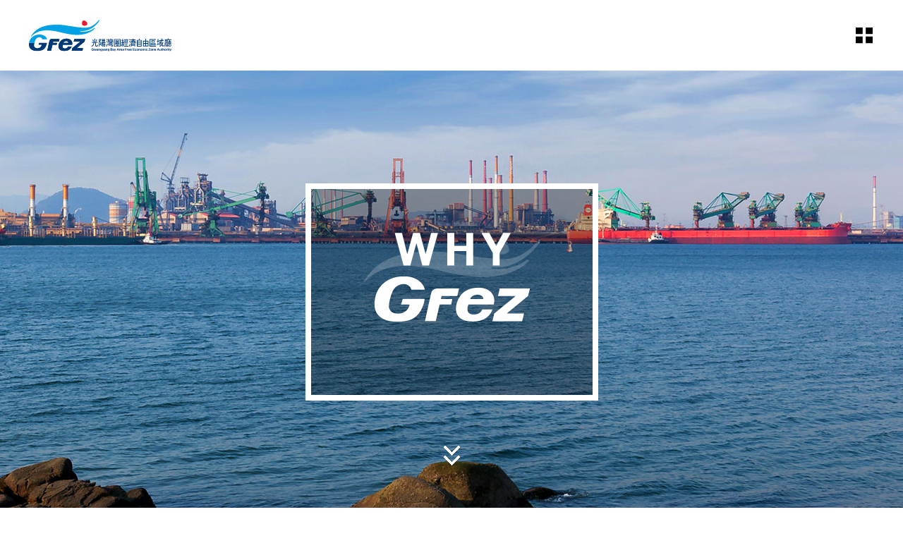

--- FILE ---
content_type: text/html;charset=UTF-8
request_url: https://www.gfez.go.kr/jpn/sub03_01.do;jsessionid=FEBC7DCD319ECDE9B2197047FB5C2024
body_size: 75613
content:














<!-- 임시 로그인 세션 생성 -->



<!DOCTYPE html>
<html lang="ko">
<head>
<meta charset="utf-8">
<meta name="viewport" content="width=device-width, initial-scale=1">
<meta http-equiv="X-UA-compatible" content="IE=edge,chrome=1">
<link rel="stylesheet" href="/common/css/common.css;jsessionid=0A1E83B88E6382A7A093374C950A3910" />
<!-- template -->
<link rel="stylesheet" href="/common/css/layout.css;jsessionid=0A1E83B88E6382A7A093374C950A3910" />
<link rel="stylesheet" href="/common/template/template_a/css/layout.css;jsessionid=0A1E83B88E6382A7A093374C950A3910" />
<!-- template -->
<link rel="stylesheet" href="/common/pluigs/bootstrap/bootstrap.min.css;jsessionid=0A1E83B88E6382A7A093374C950A3910" />
<link rel="stylesheet" href="/common/font/font-awesome.css;jsessionid=0A1E83B88E6382A7A093374C950A3910" />
<link rel="stylesheet" href="/common/css/acego.ui.min.css;jsessionid=0A1E83B88E6382A7A093374C950A3910" />
<link rel="stylesheet" href="/common/css/content.min.css;jsessionid=0A1E83B88E6382A7A093374C950A3910" />
<link rel="stylesheet" href="/common/css/ir-icon.css;jsessionid=0A1E83B88E6382A7A093374C950A3910" />
<link rel="stylesheet" href="/css/skin.css;jsessionid=0A1E83B88E6382A7A093374C950A3910" />
<!-- content -->
<link rel="stylesheet" href="/common/js/pluigs/slick/slick.css">
<link rel="stylesheet" href="/css/jpn/2023/common.css;jsessionid=0A1E83B88E6382A7A093374C950A3910" />
<link rel="stylesheet" href="/css/jpn/2023/acego.layout.css;jsessionid=0A1E83B88E6382A7A093374C950A3910" />
<link rel="stylesheet" href="/css/jpn/2023/acego.custom.css;jsessionid=0A1E83B88E6382A7A093374C950A3910" />
<link rel="stylesheet" href="/css/jpn/content.css;jsessionid=0A1E83B88E6382A7A093374C950A3910" />
<!-- content -->
<link rel="stylesheet" href="/common/css/program.css;jsessionid=0A1E83B88E6382A7A093374C950A3910" />
<link rel="stylesheet" href="/common/css/board.min.css;jsessionid=0A1E83B88E6382A7A093374C950A3910" />


<script src="/common/pluigs/jQuery/jquery-3.3.1.min.js;jsessionid=0A1E83B88E6382A7A093374C950A3910"></script><!-- js버젼업처리 10.19 -->
<script src="/common/pluigs/jQuery/jquery-migrate-1.4.1.min.js;jsessionid=0A1E83B88E6382A7A093374C950A3910"></script>
<script src="/common/pluigs/jQueryUI/jquery-ui.min.js;jsessionid=0A1E83B88E6382A7A093374C950A3910"></script>
<script src="/common/pluigs/bootstrap/bootstrap.min.js;jsessionid=0A1E83B88E6382A7A093374C950A3910"></script>
<script src="/common/js/common.js;jsessionid=0A1E83B88E6382A7A093374C950A3910"></script>
<script src="/common/tmpl/template_a/js/common.js;jsessionid=0A1E83B88E6382A7A093374C950A3910"></script>
<script src="/js/jpn/jquery.touchSlider.js;jsessionid=0A1E83B88E6382A7A093374C950A3910"></script>
<script src="/js/jpn/stateScrollObj.js;jsessionid=0A1E83B88E6382A7A093374C950A3910"></script>
<script src="/js/jpn/common.js;jsessionid=0A1E83B88E6382A7A093374C950A3910"></script>
<script src="/common/pluigs/print/jQuery.print.min.js"></script>
<script>
$(function(){
	$("[data-print=print]").on('click', function() {
        $("#txt").print({
            globalStyles : true,
            mediaPrint : false,
            iframe : true,
            noPrintSelector : ".avoid-this",
            deferred: $.Deferred().done(function() { console.log('Printing done', arguments); })
        });
	 });
});
</script>
<!--[if lt IE 9]>
    <script src="/common/pluigs/html5/html5shiv.min.js"></script>
<![endif]-->
<title>
	
	

		
			
		
			
		
			
		
			
		
			
		
			
		
			
		
			
		
			
		
			
		
			
		
			
		
			
		
			
		
			
		
			
		
			
		
			
		
			
		
			
		
			 WHY GFEZ? >
				 
			
		
			
		
			
		
			
		
			
		
			
		
			
		
			
		
			
		
			
		
			
		
			
		
			
		
			
		
			
		
			
		
			
		
			
		
			
		
			
		
			
		
			
		
			
		
			
		
			
		
			
		
			
		
			
		
			
		
			
		
			
		
			
		
			
		
			
		
			
		
			
		
			
		
			
		
			
		
	

		
			
		
			
		
			
		
			
		
			
		
			
		
			
		
			
		
			
		
			
		
			
		
			
		
			
		
			
		
			
		
			
		
			
		
			
		
			
		
			 WHY GFEZ? >
				 
			
		
			
		
			
		
			
		
			
		
			
		
			
		
			
		
			
		
			
		
			
		
			
		
			
		
			
		
			
		
			
		
			
		
			
		
			
		
			
		
			
		
			
		
			
		
			
		
			
		
			
		
			
		
			
		
			
		
			
		
			
		
			
		
			
		
			
		
			
		
			
		
			
		
			
		
			
		
			
		
	
	광양만경제자유구역(PCMS)
</title>

</head>
<body class="sub03_01">
<!-- 스킵네비케이션시작 -->
<div id="skipnavi">
    <a href="#txt">본문 바로가기</a>
	<a href="#gnb_layout">대메뉴 바로가기</a>
</div>
<!-- 스킵네비케이션끝 -->


    
    
    

<!-- 탑 시작 -->
<header id="top_layout">
	








<script type="text/javascript" src="//wcs.naver.net/wcslog.js"></script>
<script type="text/javascript">
if(!wcs_add) var wcs_add = {};
wcs_add["wa"] = "2249a25e1c0d1";
if(window.wcs) {
  wcs_do();
}
</script>


<!-- 탑틀 시작 -->
<div class="top_wrap">
    <h1 class="logo_wrap"><a href="/jpn/index.do">GFez 광양만권경제자유구역청</a></h1>
	<ul class="lang-box">
		<li><a href="/kor/index.do" target="_blank" title="새창열림" class="link kor"><span>KOR</span></a></li>
		<li><a href="/eng/index.do" target="_blank" title="새창열림" class="link eng"><span>ENG</span></a></li>
		<li><a href="/chn/index.do" target="_blank" title="새창열림" class="link chn"><span>CHN</span></a></li>
		<!-- <li><a href="/jpn/index.do" target="_blank" title="새창열림" class="link jpn"><span>JPN</span></a></li> -->
	</ul>
    <ul class="utile_wrap">

        <li class="sitemap pc allmenu">
        	<a id="btnAllmenu" href="/jpn/sitemap.do">
	        	<span class="sr-only">sitemap</span>
        	</a>
        </li>
        <li class="sitemap mo">
        	<button type="button" class="btn-allmenu " data-toggle="modal" data-target="#mobile-menu"><span class="sr-only">allmenu</span><i class="ir ir-tmpl allmenu"></i></button>
        </li>
    </ul>
</div>
<!-- 탑틀 끝 -->


<!-- 공통메뉴 시작 -->
<nav id="gnb_layout">
	<div id="gnb">
    	<!-- 공통메뉴틀 시작 -->
    	<div class="gnb_wrap layout">
        <!-- 메뉴 시작 -->
		
			
				
					
				
			
				
			
				
			
				
			
				
			
				
			
				
			
				
			
				
			
				
			
				
			
				
			
				
			
				
			
				
					
				
			
				
			
				
			
				
			
				
			
				
					
				
			
				
			
				
					
				
			
				
			
				
			
				
			
				
			
				
			
				
			
				
			
				
			
				
			
				
			
				
			
				
			
				
			
				
			
				
			
				
			
				
			
				
			
				
			
				
			
				
			
				
			
				
			
				
			
				
			
				
			
				
			
				
					
				
			
				
			
				
			
				
			
				
			
				
			
				
			
				
			
				
					
				
			
				
			

		<ul class="depth1_ul n5">
		  
	      

	          
		  		 
	             <li class="n1">
                	<a href="/jpn/sub01_0101.do;jsessionid=0A1E83B88E6382A7A093374C950A3910"  class="th_1st"><span>投資情報</span></a>
				    <div class="item">
							<div class="gnb-title">
						    <strong>投資情報</strong>
						    <p>投資情報</p>
							</div>
				     <ul class="depth2_ul">
                        
					         
          				
					         
					        <li><a href="/jpn/sub01_0101.do;jsessionid=0A1E83B88E6382A7A093374C950A3910" ><span>分譲情報</span></a>
					          		
					          		<ul class="depth3_ul">
						          		
						          			<li><a href="/jpn/sub01_0102.do;jsessionid=0A1E83B88E6382A7A093374C950A3910" ><span>世豊産業団地</span></a></li>
						          		
						          			<li><a href="/jpn/sub01_0104.do;jsessionid=0A1E83B88E6382A7A093374C950A3910" ><span>黄金産業団地</span></a></li>
						          		
						          			<li><a href="/jpn/sub01_0105.do;jsessionid=0A1E83B88E6382A7A093374C950A3910" ><span>大松産業団地</span></a></li>
						          		
						          			<li><a href="/jpn/sub01_0103.do;jsessionid=0A1E83B88E6382A7A093374C950A3910" ><span>海龍産業団地</span></a></li>
						          		
						          			<li><a href="/jpn/sub01_0101.do;jsessionid=0A1E83B88E6382A7A093374C950A3910" ><span>栗村1産業団地</span></a></li>
						          		
					          		</ul>
					         	 	
					         </li>
					         
          				
					         
          				
					         
          				
					         
          				
					         
          				
					         
          				
					         
					        <li><a href="/jpn/sub01_0201.do;jsessionid=0A1E83B88E6382A7A093374C950A3910" ><span>物流/観光投資情報</span></a>
					          		
					          		<ul class="depth3_ul">
						          		
						          			<li><a href="/jpn/sub01_0201.do;jsessionid=0A1E83B88E6382A7A093374C950A3910" ><span>物流</span></a></li>
						          		
						          			<li><a href="/jpn/sub01_0202.do;jsessionid=0A1E83B88E6382A7A093374C950A3910" ><span>観光</span></a></li>
						          		
					          		</ul>
					         	 	
					         </li>
					         
          				
					         
          				
					         
          				
					         
					        <li><a href="/jpn/sub01_0301.do;jsessionid=0A1E83B88E6382A7A093374C950A3910" ><span>投資案内</span></a>
					          		
					          		<ul class="depth3_ul">
						          		
						          			<li><a href="/jpn/sub01_0301.do;jsessionid=0A1E83B88E6382A7A093374C950A3910" ><span>経済自由区域とは？</span></a></li>
						          		
						          			<li><a href="/jpn/sub01_0302.do;jsessionid=0A1E83B88E6382A7A093374C950A3910" ><span>外国人の投資概念</span></a></li>
						          		
						          			<li><a href="/jpn/sub01_0303.do;jsessionid=0A1E83B88E6382A7A093374C950A3910" ><span>投資の手続き</span></a></li>
						          		
					          		</ul>
					         	 	
					         </li>
					         
          				
					         
          				
					         
          				
					         
          				
					         
          				
					         
          				
					         
          				
					         
          				
					         
          				
					         
          				
					         
          				
					         
          				
					         
          				
					         
          				
					         
          				
					         
          				
					         
          				
					         
          				
					         
          				
					         
          				
					         
          				
					         
          				
					         
          				
					         
          				
					         
          				
					         
          				
					         
          				
					         
          				
					         
          				
					         
          				
					         
          				
					         
          				
					         
          				
					         
          				
					         
          				
					         
          				
					         
          				
					         
          				
					         
          				
					         
          				
					         
          				
					         
          				
					         
          				
					         
          				
					         
          				
					         
          				
					         
          				
					         
          				
					         
          				
	                 </ul>
	                 </div>
	             </li>
	          
          

	          
          

	          
          

	          
          

	          
          

	          
          

	          
          

	          
          

	          
          

	          
          

	          
          

	          
          

	          
          

	          
          

	          
		  		 
	             <li class="n2">
                	<a href="/jpn/sub02_0101.do;jsessionid=0A1E83B88E6382A7A093374C950A3910"  class="th_1st"><span>投資相談</span></a>
				    <div class="item">
							<div class="gnb-title">
						    <strong>投資相談</strong>
						    <p>投資相談</p>
							</div>
				     <ul class="depth2_ul">
                        
					         
          				
					         
          				
					         
          				
					         
          				
					         
          				
					         
          				
					         
          				
					         
          				
					         
          				
					         
          				
					         
          				
					         
          				
					         
          				
					         
          				
					         
          				
					         
					        <li><a href="/jpn/sub02_0101.do;jsessionid=0A1E83B88E6382A7A093374C950A3910" ><span>Q&A</span></a>
					          		
					          		<ul class="depth3_ul">
						          		
						          			<li><a href="/jpn/sub02_0101.do;jsessionid=0A1E83B88E6382A7A093374C950A3910" ><span>投資相談案内</span></a></li>
						          		
						          			<li><a href="/jpn/sub02_0102.do;jsessionid=0A1E83B88E6382A7A093374C950A3910" ><span>現地訪問案内</span></a></li>
						          		
					          		</ul>
					         	 	
					         </li>
					         
          				
					         
          				
					         
          				
					         
					        <li><a href="/prog/bbsArticle/BBSMSTR_000000010090/list.do;jsessionid=0A1E83B88E6382A7A093374C950A3910" ><span>GFEZニュース</span></a>
					          		
					         </li>
					         
          				
					         
          				
					         
          				
					         
          				
					         
          				
					         
          				
					         
          				
					         
          				
					         
          				
					         
          				
					         
          				
					         
          				
					         
          				
					         
          				
					         
          				
					         
          				
					         
          				
					         
          				
					         
          				
					         
          				
					         
          				
					         
          				
					         
          				
					         
          				
					         
          				
					         
          				
					         
          				
					         
          				
					         
          				
					         
          				
					         
          				
					         
          				
					         
          				
					         
          				
					         
          				
					         
          				
					         
          				
					         
          				
					         
          				
					         
          				
					         
          				
	                 </ul>
	                 </div>
	             </li>
	          
          

	          
          

	          
          

	          
          

	          
          

	          
		  		 
	             <li class="n3">
                	<a href="/jpn/sub03_01.do;jsessionid=0A1E83B88E6382A7A093374C950A3910"  class="th_1st"><span>WHY GFEZ?</span></a>
				    <div class="item">
							<div class="gnb-title">
						    <strong>WHY GFEZ?</strong>
						    <p>WHY GFEZ?</p>
							</div>
				     <ul class="depth2_ul">
                        
					         
          				
					         
          				
					         
          				
					         
          				
					         
          				
					         
          				
					         
          				
					         
          				
					         
          				
					         
          				
					         
          				
					         
          				
					         
          				
					         
          				
					         
          				
					         
          				
					         
          				
					         
          				
					         
          				
					         
          				
					         
					        <li><a href="/jpn/sub03_01.do;jsessionid=0A1E83B88E6382A7A093374C950A3910" ><span>WHY GFEZ?</span></a>
					          		
					         </li>
					         
          				
					         
          				
					         
          				
					         
          				
					         
          				
					         
          				
					         
          				
					         
          				
					         
          				
					         
          				
					         
          				
					         
          				
					         
          				
					         
          				
					         
          				
					         
          				
					         
          				
					         
          				
					         
          				
					         
          				
					         
          				
					         
          				
					         
          				
					         
          				
					         
          				
					         
          				
					         
          				
					         
          				
					         
          				
					         
          				
					         
          				
					         
          				
					         
          				
					         
          				
					         
          				
					         
          				
					         
          				
					         
          				
					         
          				
	                 </ul>
	                 </div>
	             </li>
	          
          

	          
          

	          
		  		 
	             <li class="n4">
                	<a href="/jpn/sub04_0101.do;jsessionid=0A1E83B88E6382A7A093374C950A3910"  class="th_1st"><span>開発計画</span></a>
				    <div class="item">
							<div class="gnb-title">
						    <strong>開発計画</strong>
						    <p>開発計画</p>
							</div>
				     <ul class="depth2_ul">
                        
					         
          				
					         
          				
					         
          				
					         
          				
					         
          				
					         
          				
					         
          				
					         
          				
					         
          				
					         
          				
					         
          				
					         
          				
					         
          				
					         
          				
					         
          				
					         
          				
					         
          				
					         
          				
					         
          				
					         
          				
					         
          				
					         
          				
					         
					        <li><a href="/jpn/sub04_0101.do;jsessionid=0A1E83B88E6382A7A093374C950A3910" ><span>GFEZ開発計画</span></a>
					          		
					          		<ul class="depth3_ul">
						          		
						          			<li><a href="/jpn/sub04_0101.do;jsessionid=0A1E83B88E6382A7A093374C950A3910" ><span>地区別現況</span></a></li>
						          		
						          			<li><a href="/jpn/sub04_0102.do;jsessionid=0A1E83B88E6382A7A093374C950A3910" ><span>景観計画</span></a></li>
						          		
					          		</ul>
					         	 	
					         </li>
					         
          				
					         
          				
					         
          				
					         
					        <li><a href="/jpn/sub04_0201.do;jsessionid=0A1E83B88E6382A7A093374C950A3910" ><span>光陽地区</span></a>
					          		
					          		<ul class="depth3_ul">
						          		
						          			<li><a href="/jpn/sub04_0201.do;jsessionid=0A1E83B88E6382A7A093374C950A3910" ><span>光陽コンテナ埠頭</span></a></li>
						          		
						          			<li><a href="/jpn/sub04_0202.do;jsessionid=0A1E83B88E6382A7A093374C950A3910" ><span>コン埠頭後背地(東側)</span></a></li>
						          		
						          			<li><a href="/jpn/sub04_0203.do;jsessionid=0A1E83B88E6382A7A093374C950A3910" ><span>POSCOターミナルCTS</span></a></li>
						          		
						          			<li><a href="/jpn/sub04_0204.do;jsessionid=0A1E83B88E6382A7A093374C950A3910" ><span>コン埠頭後背地(西側)</span></a></li>
						          		
						          			<li><a href="/jpn/sub04_0205.do;jsessionid=0A1E83B88E6382A7A093374C950A3910" ><span>黄金産業団地</span></a></li>
						          		
					          		</ul>
					         	 	
					         </li>
					         
          				
					         
          				
					         
          				
					         
          				
					         
          				
					         
          				
					         
					        <li><a href="/jpn/sub04_0301.do;jsessionid=0A1E83B88E6382A7A093374C950A3910" ><span>栗村地区</span></a>
					          		
					          		<ul class="depth3_ul">
						          		
						          			<li><a href="/jpn/sub04_0301.do;jsessionid=0A1E83B88E6382A7A093374C950A3910" ><span>栗村1産業団地</span></a></li>
						          		
						          			<li><a href="/jpn/sub04_0302.do;jsessionid=0A1E83B88E6382A7A093374C950A3910" ><span>栗村2産業団地</span></a></li>
						          		
						          			<li><a href="/jpn/sub04_0303.do;jsessionid=0A1E83B88E6382A7A093374C950A3910" ><span>栗村3産業団地</span></a></li>
						          		
						          			<li><a href="/jpn/sub04_0304.do;jsessionid=0A1E83B88E6382A7A093374C950A3910" ><span>栗村港湾敷地</span></a></li>
						          		
					          		</ul>
					         	 	
					         </li>
					         
          				
					         
          				
					         
          				
					         
          				
					         
          				
					         
					        <li><a href="/jpn/sub04_0401.do;jsessionid=0A1E83B88E6382A7A093374C950A3910" ><span>新徳地区</span></a>
					          		
					          		<ul class="depth3_ul">
						          		
						          			<li><a href="/jpn/sub04_0401.do;jsessionid=0A1E83B88E6382A7A093374C950A3910" ><span>新垈後背地</span></a></li>
						          		
						          			<li><a href="/jpn/sub04_0402.do;jsessionid=0A1E83B88E6382A7A093374C950A3910" ><span>海龍産業団地</span></a></li>
						          		
						          			<li><a href="/jpn/sub04_0403.do;jsessionid=0A1E83B88E6382A7A093374C950A3910" ><span>世豊産業団地</span></a></li>
						          		
						          			<li><a href="/jpn/sub04_0404.do;jsessionid=0A1E83B88E6382A7A093374C950A3910" ><span>船月ハイパーク団地</span></a></li>
						          		
					          		</ul>
					         	 	
					         </li>
					         
          				
					         
          				
					         
          				
					         
          				
					         
          				
					         
					        <li><a href="/jpn/sub04_0501.do;jsessionid=0A1E83B88E6382A7A093374C950A3910" ><span>華陽地区</span></a>
					          		
					          		<ul class="depth3_ul">
						          		
						          			<li><a href="/jpn/sub04_0501.do;jsessionid=0A1E83B88E6382A7A093374C950A3910" ><span>華陽地区</span></a></li>
						          		
					          		</ul>
					         	 	
					         </li>
					         
          				
					         
          				
					         
					        <li><a href="/jpn/sub04_0601.do;jsessionid=0A1E83B88E6382A7A093374C950A3910" ><span>莖島地区</span></a>
					          		
					          		<ul class="depth3_ul">
						          		
						          			<li><a href="/jpn/sub04_0601.do;jsessionid=0A1E83B88E6382A7A093374C950A3910" ><span>莖島地区</span></a></li>
						          		
					          		</ul>
					         	 	
					         </li>
					         
          				
					         
          				
					         
					        <li><a href="/jpn/sub04_0701.do;jsessionid=0A1E83B88E6382A7A093374C950A3910" ><span>河東地区</span></a>
					          		
					          		<ul class="depth3_ul">
						          		
						          			<li><a href="/jpn/sub04_0701.do;jsessionid=0A1E83B88E6382A7A093374C950A3910" ><span>葛四湾造船産業団地</span></a></li>
						          		
						          			<li><a href="/jpn/sub04_0702.do;jsessionid=0A1E83B88E6382A7A093374C950A3910" ><span>トゥレジャー団地</span></a></li>
						          		
						          			<li><a href="/jpn/sub04_0703.do;jsessionid=0A1E83B88E6382A7A093374C950A3910" ><span>大松産業団地</span></a></li>
						          		
					          		</ul>
					         	 	
					         </li>
					         
          				
					         
          				
					         
          				
					         
          				
					         
          				
					         
          				
					         
          				
					         
          				
					         
          				
					         
          				
					         
          				
					         
          				
					         
          				
					         
          				
	                 </ul>
	                 </div>
	             </li>
	          
          

	          
          

	          
          

	          
          

	          
          

	          
          

	          
          

	          
          

	          
          

	          
          

	          
          

	          
          

	          
          

	          
          

	          
          

	          
          

	          
          

	          
          

	          
          

	          
          

	          
          

	          
          

	          
          

	          
          

	          
          

	          
          

	          
          

	          
          

	          
		  		 
	             <li class="n5">
                	<a href="/jpn/sub05_01.do;jsessionid=0A1E83B88E6382A7A093374C950A3910"  class="th_1st"><span>GFEZ庁の紹介</span></a>
				    <div class="item">
							<div class="gnb-title">
						    <strong>GFEZ庁の紹介</strong>
						    <p>GFEZ庁の紹介</p>
							</div>
				     <ul class="depth2_ul">
                        
					         
          				
					         
          				
					         
          				
					         
          				
					         
          				
					         
          				
					         
          				
					         
          				
					         
          				
					         
          				
					         
          				
					         
          				
					         
          				
					         
          				
					         
          				
					         
          				
					         
          				
					         
          				
					         
          				
					         
          				
					         
          				
					         
          				
					         
          				
					         
          				
					         
          				
					         
          				
					         
          				
					         
          				
					         
          				
					         
          				
					         
          				
					         
          				
					         
          				
					         
          				
					         
          				
					         
          				
					         
          				
					         
          				
					         
          				
					         
          				
					         
          				
					         
          				
					         
          				
					         
          				
					         
          				
					         
          				
					         
          				
					         
          				
					         
          				
					         
          				
					         
					        <li><a href="/jpn/sub05_01.do;jsessionid=0A1E83B88E6382A7A093374C950A3910" ><span>ご挨拶</span></a>
					          		
					         </li>
					         
          				
					         
					        <li><a href="/jpn/sub05_02.do;jsessionid=0A1E83B88E6382A7A093374C950A3910" ><span>ビジョン/戦略</span></a>
					          		
					         </li>
					         
          				
					         
					        <li><a href="/jpn/sub05_03.do;jsessionid=0A1E83B88E6382A7A093374C950A3910" ><span>CI紹介</span></a>
					          		
					         </li>
					         
          				
					         
					        <li><a href="/jpn/sub05_04.do;jsessionid=0A1E83B88E6382A7A093374C950A3910" ><span>沿革</span></a>
					          		
					         </li>
					         
          				
					         
					        <li><a href="/jpn/sub05_06.do;jsessionid=0A1E83B88E6382A7A093374C950A3910" ><span>投資相談案内</span></a>
					          		
					         </li>
					         
          				
					         
					        <li><a href="/jpn/sub05_07.do;jsessionid=0A1E83B88E6382A7A093374C950A3910" ><span>アクセス</span></a>
					          		
					         </li>
					         
          				
					         
					        <li><a href="/jpn/sub05_08.do;jsessionid=0A1E83B88E6382A7A093374C950A3910" ><span>庁舎案内</span></a>
					          		
					         </li>
					         
          				
					         
          				
					         
          				
	                 </ul>
	                 </div>
	             </li>
	          
          

	          
          

	          
          

	          
          

	          
          

	          
          

	          
          

	          
          

	          
          

	          
          
		</ul>
		<!-- 메뉴 끝 -->
        </div>
        <span class="line"></span>
    	<!-- 공통메뉴틀 끝 -->
    	</div>

    </nav>
    <!-- 모바일 메뉴 -->
	<div class="modal fade" id="mobile-menu" role="dialog" aria-hidden="true">
		<div class="modal-dialog" role="document">
	  		<div class="modal-content">
	  			<ul class="topUtile">
		            <li class="home"><a href="/jpn/index.do">HOME</a></li>
		            <!-- <li class="search"><a href="#">검색</a></li> -->
		            <!-- <li class="grez"><a href="#">GREZ 홍보관</a></li> -->
		        </ul>
	    		<div class="modal-body accordion">
	    			
			
				
					
				
			
				
			
				
			
				
			
				
			
				
			
				
			
				
			
				
			
				
			
				
			
				
			
				
			
				
			
				
					
				
			
				
			
				
			
				
			
				
			
				
					
				
			
				
			
				
					
				
			
				
			
				
			
				
			
				
			
				
			
				
			
				
			
				
			
				
			
				
			
				
			
				
			
				
			
				
			
				
			
				
			
				
			
				
			
				
			
				
			
				
			
				
			
				
			
				
			
				
			
				
			
				
			
				
					
				
			
				
			
				
			
				
			
				
			
				
			
				
			
				
			
				
					
				
			
				
			

		<ul class="depth1_ul n5">
		  
          

	          
		  		 
	             <li class="n1">
								 <a data-target="#mMenu_modal1" href="/jpn/sub01_0101.do;jsessionid=0A1E83B88E6382A7A093374C950A3910" ><span>投資情報</span></a>
 								 <ul class="depth2_ul" id="mMenu_modal1" data-parent="#mobile-menu">
	                 
						         

	          				
						         
						        <li><a href="/jpn/sub01_0101.do;jsessionid=0A1E83B88E6382A7A093374C950A3910" ><span>分譲情報</span></a>
						          		
						          		<ul class="depth3_ul">
							          		
							          			<li><a href="/jpn/sub01_0102.do;jsessionid=0A1E83B88E6382A7A093374C950A3910" ><span>世豊産業団地</span></a></li>
							          		
							          			<li><a href="/jpn/sub01_0104.do;jsessionid=0A1E83B88E6382A7A093374C950A3910" ><span>黄金産業団地</span></a></li>
							          		
							          			<li><a href="/jpn/sub01_0105.do;jsessionid=0A1E83B88E6382A7A093374C950A3910" ><span>大松産業団地</span></a></li>
							          		
							          			<li><a href="/jpn/sub01_0103.do;jsessionid=0A1E83B88E6382A7A093374C950A3910" ><span>海龍産業団地</span></a></li>
							          		
							          			<li><a href="/jpn/sub01_0101.do;jsessionid=0A1E83B88E6382A7A093374C950A3910" ><span>栗村1産業団地</span></a></li>
							          		
						          		</ul>
						         	 	
						         </li>
						         

	          				
						         

	          				
						         

	          				
						         

	          				
						         

	          				
						         

	          				
						         
						        <li><a href="/jpn/sub01_0201.do;jsessionid=0A1E83B88E6382A7A093374C950A3910" ><span>物流/観光投資情報</span></a>
						          		
						          		<ul class="depth3_ul">
							          		
							          			<li><a href="/jpn/sub01_0201.do;jsessionid=0A1E83B88E6382A7A093374C950A3910" ><span>物流</span></a></li>
							          		
							          			<li><a href="/jpn/sub01_0202.do;jsessionid=0A1E83B88E6382A7A093374C950A3910" ><span>観光</span></a></li>
							          		
						          		</ul>
						         	 	
						         </li>
						         

	          				
						         

	          				
						         

	          				
						         
						        <li><a href="/jpn/sub01_0301.do;jsessionid=0A1E83B88E6382A7A093374C950A3910" ><span>投資案内</span></a>
						          		
						          		<ul class="depth3_ul">
							          		
							          			<li><a href="/jpn/sub01_0301.do;jsessionid=0A1E83B88E6382A7A093374C950A3910" ><span>経済自由区域とは？</span></a></li>
							          		
							          			<li><a href="/jpn/sub01_0302.do;jsessionid=0A1E83B88E6382A7A093374C950A3910" ><span>外国人の投資概念</span></a></li>
							          		
							          			<li><a href="/jpn/sub01_0303.do;jsessionid=0A1E83B88E6382A7A093374C950A3910" ><span>投資の手続き</span></a></li>
							          		
						          		</ul>
						         	 	
						         </li>
						         

	          				
						         

	          				
						         

	          				
						         

	          				
						         

	          				
						         

	          				
						         

	          				
						         

	          				
						         

	          				
						         

	          				
						         

	          				
						         

	          				
						         

	          				
						         

	          				
						         

	          				
						         

	          				
						         

	          				
						         

	          				
						         

	          				
						         

	          				
						         

	          				
						         

	          				
						         

	          				
						         

	          				
						         

	          				
						         

	          				
						         

	          				
						         

	          				
						         

	          				
						         

	          				
						         

	          				
						         

	          				
						         

	          				
						         

	          				
						         

	          				
						         

	          				
						         

	          				
						         

	          				
						         

	          				
						         

	          				
						         

	          				
						         

	          				
						         

	          				
						         

	          				
						         

	          				
						         

	          				
						         

	          				
						         

	          				
						         

	          				

	                 </ul>
	             </li>
	          


          

	          


          

	          


          

	          


          

	          


          

	          


          

	          


          

	          


          

	          


          

	          


          

	          


          

	          


          

	          


          

	          


          

	          
		  		 
	             <li class="n2">
								 <a data-target="#mMenu_modal2" href="/jpn/sub02_0101.do;jsessionid=0A1E83B88E6382A7A093374C950A3910" ><span>投資相談</span></a>
 								 <ul class="depth2_ul" id="mMenu_modal2" data-parent="#mobile-menu">
	                 
						         

	          				
						         

	          				
						         

	          				
						         

	          				
						         

	          				
						         

	          				
						         

	          				
						         

	          				
						         

	          				
						         

	          				
						         

	          				
						         

	          				
						         

	          				
						         

	          				
						         

	          				
						         
						        <li><a href="/jpn/sub02_0101.do;jsessionid=0A1E83B88E6382A7A093374C950A3910" ><span>Q&A</span></a>
						          		
						          		<ul class="depth3_ul">
							          		
							          			<li><a href="/jpn/sub02_0101.do;jsessionid=0A1E83B88E6382A7A093374C950A3910" ><span>投資相談案内</span></a></li>
							          		
							          			<li><a href="/jpn/sub02_0102.do;jsessionid=0A1E83B88E6382A7A093374C950A3910" ><span>現地訪問案内</span></a></li>
							          		
						          		</ul>
						         	 	
						         </li>
						         

	          				
						         

	          				
						         

	          				
						         
						        <li><a href="/prog/bbsArticle/BBSMSTR_000000010090/list.do;jsessionid=0A1E83B88E6382A7A093374C950A3910" ><span>GFEZニュース</span></a>
						          		
						         </li>
						         

	          				
						         

	          				
						         

	          				
						         

	          				
						         

	          				
						         

	          				
						         

	          				
						         

	          				
						         

	          				
						         

	          				
						         

	          				
						         

	          				
						         

	          				
						         

	          				
						         

	          				
						         

	          				
						         

	          				
						         

	          				
						         

	          				
						         

	          				
						         

	          				
						         

	          				
						         

	          				
						         

	          				
						         

	          				
						         

	          				
						         

	          				
						         

	          				
						         

	          				
						         

	          				
						         

	          				
						         

	          				
						         

	          				
						         

	          				
						         

	          				
						         

	          				
						         

	          				
						         

	          				
						         

	          				
						         

	          				
						         

	          				

	                 </ul>
	             </li>
	          


          

	          


          

	          


          

	          


          

	          


          

	          
		  		 
	             <li class="n3">
								 <a data-target="#mMenu_modal3" href="/jpn/sub03_01.do;jsessionid=0A1E83B88E6382A7A093374C950A3910" ><span>WHY GFEZ?</span></a>
 								 <ul class="depth2_ul" id="mMenu_modal3" data-parent="#mobile-menu">
	                 
						         

	          				
						         

	          				
						         

	          				
						         

	          				
						         

	          				
						         

	          				
						         

	          				
						         

	          				
						         

	          				
						         

	          				
						         

	          				
						         

	          				
						         

	          				
						         

	          				
						         

	          				
						         

	          				
						         

	          				
						         

	          				
						         

	          				
						         

	          				
						         
						        <li><a href="/jpn/sub03_01.do;jsessionid=0A1E83B88E6382A7A093374C950A3910" ><span>WHY GFEZ?</span></a>
						          		
						         </li>
						         

	          				
						         

	          				
						         

	          				
						         

	          				
						         

	          				
						         

	          				
						         

	          				
						         

	          				
						         

	          				
						         

	          				
						         

	          				
						         

	          				
						         

	          				
						         

	          				
						         

	          				
						         

	          				
						         

	          				
						         

	          				
						         

	          				
						         

	          				
						         

	          				
						         

	          				
						         

	          				
						         

	          				
						         

	          				
						         

	          				
						         

	          				
						         

	          				
						         

	          				
						         

	          				
						         

	          				
						         

	          				
						         

	          				
						         

	          				
						         

	          				
						         

	          				
						         

	          				
						         

	          				
						         

	          				

	                 </ul>
	             </li>
	          


          

	          


          

	          
		  		 
	             <li class="n4">
								 <a data-target="#mMenu_modal4" href="/jpn/sub04_0101.do;jsessionid=0A1E83B88E6382A7A093374C950A3910" ><span>開発計画</span></a>
 								 <ul class="depth2_ul" id="mMenu_modal4" data-parent="#mobile-menu">
	                 
						         

	          				
						         

	          				
						         

	          				
						         

	          				
						         

	          				
						         

	          				
						         

	          				
						         

	          				
						         

	          				
						         

	          				
						         

	          				
						         

	          				
						         

	          				
						         

	          				
						         

	          				
						         

	          				
						         

	          				
						         

	          				
						         

	          				
						         

	          				
						         

	          				
						         

	          				
						         
						        <li><a href="/jpn/sub04_0101.do;jsessionid=0A1E83B88E6382A7A093374C950A3910" ><span>GFEZ開発計画</span></a>
						          		
						          		<ul class="depth3_ul">
							          		
							          			<li><a href="/jpn/sub04_0101.do;jsessionid=0A1E83B88E6382A7A093374C950A3910" ><span>地区別現況</span></a></li>
							          		
							          			<li><a href="/jpn/sub04_0102.do;jsessionid=0A1E83B88E6382A7A093374C950A3910" ><span>景観計画</span></a></li>
							          		
						          		</ul>
						         	 	
						         </li>
						         

	          				
						         

	          				
						         

	          				
						         
						        <li><a href="/jpn/sub04_0201.do;jsessionid=0A1E83B88E6382A7A093374C950A3910" ><span>光陽地区</span></a>
						          		
						          		<ul class="depth3_ul">
							          		
							          			<li><a href="/jpn/sub04_0201.do;jsessionid=0A1E83B88E6382A7A093374C950A3910" ><span>光陽コンテナ埠頭</span></a></li>
							          		
							          			<li><a href="/jpn/sub04_0202.do;jsessionid=0A1E83B88E6382A7A093374C950A3910" ><span>コン埠頭後背地(東側)</span></a></li>
							          		
							          			<li><a href="/jpn/sub04_0203.do;jsessionid=0A1E83B88E6382A7A093374C950A3910" ><span>POSCOターミナルCTS</span></a></li>
							          		
							          			<li><a href="/jpn/sub04_0204.do;jsessionid=0A1E83B88E6382A7A093374C950A3910" ><span>コン埠頭後背地(西側)</span></a></li>
							          		
							          			<li><a href="/jpn/sub04_0205.do;jsessionid=0A1E83B88E6382A7A093374C950A3910" ><span>黄金産業団地</span></a></li>
							          		
						          		</ul>
						         	 	
						         </li>
						         

	          				
						         

	          				
						         

	          				
						         

	          				
						         

	          				
						         

	          				
						         
						        <li><a href="/jpn/sub04_0301.do;jsessionid=0A1E83B88E6382A7A093374C950A3910" ><span>栗村地区</span></a>
						          		
						          		<ul class="depth3_ul">
							          		
							          			<li><a href="/jpn/sub04_0301.do;jsessionid=0A1E83B88E6382A7A093374C950A3910" ><span>栗村1産業団地</span></a></li>
							          		
							          			<li><a href="/jpn/sub04_0302.do;jsessionid=0A1E83B88E6382A7A093374C950A3910" ><span>栗村2産業団地</span></a></li>
							          		
							          			<li><a href="/jpn/sub04_0303.do;jsessionid=0A1E83B88E6382A7A093374C950A3910" ><span>栗村3産業団地</span></a></li>
							          		
							          			<li><a href="/jpn/sub04_0304.do;jsessionid=0A1E83B88E6382A7A093374C950A3910" ><span>栗村港湾敷地</span></a></li>
							          		
						          		</ul>
						         	 	
						         </li>
						         

	          				
						         

	          				
						         

	          				
						         

	          				
						         

	          				
						         
						        <li><a href="/jpn/sub04_0401.do;jsessionid=0A1E83B88E6382A7A093374C950A3910" ><span>新徳地区</span></a>
						          		
						          		<ul class="depth3_ul">
							          		
							          			<li><a href="/jpn/sub04_0401.do;jsessionid=0A1E83B88E6382A7A093374C950A3910" ><span>新垈後背地</span></a></li>
							          		
							          			<li><a href="/jpn/sub04_0402.do;jsessionid=0A1E83B88E6382A7A093374C950A3910" ><span>海龍産業団地</span></a></li>
							          		
							          			<li><a href="/jpn/sub04_0403.do;jsessionid=0A1E83B88E6382A7A093374C950A3910" ><span>世豊産業団地</span></a></li>
							          		
							          			<li><a href="/jpn/sub04_0404.do;jsessionid=0A1E83B88E6382A7A093374C950A3910" ><span>船月ハイパーク団地</span></a></li>
							          		
						          		</ul>
						         	 	
						         </li>
						         

	          				
						         

	          				
						         

	          				
						         

	          				
						         

	          				
						         
						        <li><a href="/jpn/sub04_0501.do;jsessionid=0A1E83B88E6382A7A093374C950A3910" ><span>華陽地区</span></a>
						          		
						          		<ul class="depth3_ul">
							          		
							          			<li><a href="/jpn/sub04_0501.do;jsessionid=0A1E83B88E6382A7A093374C950A3910" ><span>華陽地区</span></a></li>
							          		
						          		</ul>
						         	 	
						         </li>
						         

	          				
						         

	          				
						         
						        <li><a href="/jpn/sub04_0601.do;jsessionid=0A1E83B88E6382A7A093374C950A3910" ><span>莖島地区</span></a>
						          		
						          		<ul class="depth3_ul">
							          		
							          			<li><a href="/jpn/sub04_0601.do;jsessionid=0A1E83B88E6382A7A093374C950A3910" ><span>莖島地区</span></a></li>
							          		
						          		</ul>
						         	 	
						         </li>
						         

	          				
						         

	          				
						         
						        <li><a href="/jpn/sub04_0701.do;jsessionid=0A1E83B88E6382A7A093374C950A3910" ><span>河東地区</span></a>
						          		
						          		<ul class="depth3_ul">
							          		
							          			<li><a href="/jpn/sub04_0701.do;jsessionid=0A1E83B88E6382A7A093374C950A3910" ><span>葛四湾造船産業団地</span></a></li>
							          		
							          			<li><a href="/jpn/sub04_0702.do;jsessionid=0A1E83B88E6382A7A093374C950A3910" ><span>トゥレジャー団地</span></a></li>
							          		
							          			<li><a href="/jpn/sub04_0703.do;jsessionid=0A1E83B88E6382A7A093374C950A3910" ><span>大松産業団地</span></a></li>
							          		
						          		</ul>
						         	 	
						         </li>
						         

	          				
						         

	          				
						         

	          				
						         

	          				
						         

	          				
						         

	          				
						         

	          				
						         

	          				
						         

	          				
						         

	          				
						         

	          				
						         

	          				
						         

	          				
						         

	          				

	                 </ul>
	             </li>
	          


          

	          


          

	          


          

	          


          

	          


          

	          


          

	          


          

	          


          

	          


          

	          


          

	          


          

	          


          

	          


          

	          


          

	          


          

	          


          

	          


          

	          


          

	          


          

	          


          

	          


          

	          


          

	          


          

	          


          

	          


          

	          


          

	          


          

	          


          

	          
		  		 
	             <li class="n5">
								 <a data-target="#mMenu_modal5" href="/jpn/sub05_01.do;jsessionid=0A1E83B88E6382A7A093374C950A3910" ><span>GFEZ庁の紹介</span></a>
 								 <ul class="depth2_ul" id="mMenu_modal5" data-parent="#mobile-menu">
	                 
						         

	          				
						         

	          				
						         

	          				
						         

	          				
						         

	          				
						         

	          				
						         

	          				
						         

	          				
						         

	          				
						         

	          				
						         

	          				
						         

	          				
						         

	          				
						         

	          				
						         

	          				
						         

	          				
						         

	          				
						         

	          				
						         

	          				
						         

	          				
						         

	          				
						         

	          				
						         

	          				
						         

	          				
						         

	          				
						         

	          				
						         

	          				
						         

	          				
						         

	          				
						         

	          				
						         

	          				
						         

	          				
						         

	          				
						         

	          				
						         

	          				
						         

	          				
						         

	          				
						         

	          				
						         

	          				
						         

	          				
						         

	          				
						         

	          				
						         

	          				
						         

	          				
						         

	          				
						         

	          				
						         

	          				
						         

	          				
						         

	          				
						         

	          				
						         
						        <li><a href="/jpn/sub05_01.do;jsessionid=0A1E83B88E6382A7A093374C950A3910" ><span>ご挨拶</span></a>
						          		
						         </li>
						         

	          				
						         
						        <li><a href="/jpn/sub05_02.do;jsessionid=0A1E83B88E6382A7A093374C950A3910" ><span>ビジョン/戦略</span></a>
						          		
						         </li>
						         

	          				
						         
						        <li><a href="/jpn/sub05_03.do;jsessionid=0A1E83B88E6382A7A093374C950A3910" ><span>CI紹介</span></a>
						          		
						         </li>
						         

	          				
						         
						        <li><a href="/jpn/sub05_04.do;jsessionid=0A1E83B88E6382A7A093374C950A3910" ><span>沿革</span></a>
						          		
						         </li>
						         

	          				
						         
						        <li><a href="/jpn/sub05_06.do;jsessionid=0A1E83B88E6382A7A093374C950A3910" ><span>投資相談案内</span></a>
						          		
						         </li>
						         

	          				
						         
						        <li><a href="/jpn/sub05_07.do;jsessionid=0A1E83B88E6382A7A093374C950A3910" ><span>アクセス</span></a>
						          		
						         </li>
						         

	          				
						         
						        <li><a href="/jpn/sub05_08.do;jsessionid=0A1E83B88E6382A7A093374C950A3910" ><span>庁舎案内</span></a>
						          		
						         </li>
						         

	          				
						         

	          				
						         

	          				

	                 </ul>
	             </li>
	          


          

	          


          

	          


          

	          


          

	          


          

	          


          

	          


          

	          


          

	          


          

	          


          


            </ul>

            <button type="button" class="mobile-close" data-dismiss="modal" aria-label="Close"><span aria-hidden="true">닫기</span></button>


				</div>
			</div>
			<div class="lan">
	            <strong>Languages</strong>
	            <div class="kr"><a href="/kor/index.do" target="_blank" title="Korea website, Open links in a new window">KR</a></div>
	            <div class="eng"><a href="/eng/index.do" target="_blank" title="English website, Open links in a new window">ENG</a></div>
	            <div class="chn"><a href="/chn/index.do" target="_blank" title="Chinese Website, Open links in a new window">CHN</a></div>
	            <div class="jpn"><a href="/jpn/index.do" target="_blank" title="Japanese website, Open links in a new window">JPN</a></div>
	        </div>
		</div>
	</div>
	 <!-- 모바일 메뉴 -->
<script src="/common/template/template_a/js/gnb.js;jsessionid=0A1E83B88E6382A7A093374C950A3910"></script>
<script>
(function(){
	var param = "#gnb_layout",
		obj = ".item",
		btn = ".th_1st",
		wrap = "#top_layout",
		dur = 300,
		meth = "easeOutCubic";
	gnb(param,obj,btn,wrap,dur,meth);
}());
</script>
<script type="text/javascript">
(function(){
	gnb_open();
}());
</script>

</header>
<!-- 탑 끝 -->
<!-- 비쥬얼 시작 -->
<div id="svisual_layout" class="b_type">
	<div class="svisual_wrap sub03">
        <img src="/images/kor/common/svisual_img_sub03.jpg" alt="서브비주얼 이미지" class="movImg">
        <!-- 개발 : svisual_img_sub0 뒤에 붙는 숫자는 페이지 폴더명과 같아야합니다. -->
    	<div class="title_wrap">
        	<strong>東北アジアにおける投資の最適地、<span>GFEZ</span></strong>
            <p>チャンスの扉が開いている地、光陽湾圏経済自由区域<br>最適な投資先をお探しであれば、結論はGFEZです。</p>
        </div>
    </div>
</div>
<!-- 비쥬얼 끝 -->

<!-- 바디 시작 -->
<div id="body_layout" class="a_type">
	<!-- 바디틀 시작 -->
    <div class="body_wrap">
    	<!-- 서브메뉴 시작 -->
		<aside id="lnb_layout" class="lnb_wrap">
			 








<!-- 타이틀 시작 -->
<div class="title_wrap">
	<strong>WHY GFEZ?</strong>
</div>
<!-- 타이틀 끝 -->
<!-- 메뉴 시작 -->
<ul class="depth2_ul">
 
    
	
    
 
		  
          
	      
		  
	
 
		  
          
	      
		  
	
 
		  
          
	      
		  
	
 
		  
          
	      
		  
	
 
		  
          
	      
		  
	
 
		  
          
	      
		  
	
 
		  
          
	      
		  
	
 
		  
          
	      
		  
	
 
		  
          
	      
		  
	
 
		  
          
	      
		  
	
 
		  
          
	      
		  
	
 
		  
          
	      
		  
	
 
		  
          
	      
		  
	
 
		  
          
	      
		  
	
 
		  
          
	      
		  
	
 
		  
          
	      
		  
	
 
		  
          
	      
		  
	
 
		  
          
	      
		  
	
 
		  
          
	      
		  
	
 
		  
          
	      
		  
	
 
		  
          
	      
    		
             
	             
	             <li class="n1 on">
	             
	             
             
            	   
			             
			             
			             		<a href="/jpn/sub03_01.do;jsessionid=0A1E83B88E6382A7A093374C950A3910" ><span>WHY GFEZ?</span></a> 
			             
		             
	
             </li>
          
		  
	
 
		  
          
	      
		  
	
 
		  
          
	      
		  
	
 
		  
          
	      
		  
	
 
		  
          
	      
		  
	
 
		  
          
	      
		  
	
 
		  
          
	      
		  
	
 
		  
          
	      
		  
	
 
		  
          
	      
		  
	
 
		  
          
	      
		  
	
 
		  
          
	      
		  
	
 
		  
          
	      
		  
	
 
		  
          
	      
		  
	
 
		  
          
	      
		  
	
 
		  
          
	      
		  
	
 
		  
          
	      
		  
	
 
		  
          
	      
		  
	
 
		  
          
	      
		  
	
 
		  
          
	      
		  
	
 
		  
          
	      
		  
	
 
		  
          
	      
		  
	
 
		  
          
	      
		  
	
 
		  
          
	      
		  
	
 
		  
          
	      
		  
	
 
		  
          
	      
		  
	
 
		  
          
	      
		  
	
 
		  
          
	      
		  
	
 
		  
          
	      
		  
	
 
		  
          
	      
		  
	
 
		  
          
	      
		  
	
 
		  
          
	      
		  
	
 
		  
          
	      
		  
	
 
		  
          
	      
		  
	
 
		  
          
	      
		  
	
 
		  
          
	      
		  
	
 
		  
          
	      
		  
	
 
		  
          
	      
		  
	
 
		  
          
	      
		  
	
 
		  
          
	      
		  
	
</ul>
<!-- 메뉴 끝 -->

        </aside>
    	<!-- 서브메뉴 끝 -->

		<!-- <script src="/common/template/template_a/js/snb.js;jsessionid=0A1E83B88E6382A7A093374C950A3910"></script> -->


		<!-- 컨텐츠틀 시작 -->
        <div class="contents_wrap">
        	<!-- 페이지 타이틀 시작 -->
        	<div class="title_wrap">
	            









<!-- 페이지 타이틀 시작 -->

	<h2 class="page__title">WHY GFEZ?</h2>
	<!-- 유틸 시작 -->
	<div class="utile_wrap">
		<!-- 로케이션 시작 -->
		<ul class="location_wrap">
			<li class="n1 navi_home"><a href="#">HOME</a></li>
			
			
			<li class="n2"><a href="#">WHY GFEZ? </a></li>
			
			<li class="n3"><a href="#"> WHY GFEZ?</a></li>
			
		</ul>
    	<!-- 로케이션 끝 -->
    	<!-- 프린트 시작 -->
        <ul class="print_wrap setting-box__group">
        	<li class="n1" id="print"><a href="#">프린트</a></li>
        	<li id="sns_layout" class="n2">
            	<a id="snsOpen" href="#">SNS공유</a>
                <div class="sns_wrap">
                	<a class="fa" href="#">페이스북</a>
                	<a class="tw" href="#">트위터</a>
                	<a class="bl" href="#">블로그</a>
                	<a id="snsClose" class="btnClose" href="#">닫기</a>
                </div>
            </li>
        </ul>
    	<!-- 프린트 끝 -->
    </div>
    <!-- 유틸 끝 -->

<!-- 페이지 타이틀 끝 -->

			</div>
        	<!-- 페이지 타이틀 끝 -->
            <!-- 컨텐츠 시작 -->
			<div id="txt">
	            










 

				
				
				
		              
 
  




	




<div class="why0201_wrap" id="why0201_top">
    <div id="mintro">
        <p class="scroll">
            <b>스크롤을 내려주세요.</b>
                <a href="#why0201_top">
                    <span>맨위로 가기</span>
                </a>
            </p>
     </div>
  <!-- con01 시작 -->
  <div class="con con01">
    <div class="con01_inner">
    <div class="copy">
            <span class="line l_line"></span>
            <span class="line t_line"></span>
            <span class="line r_line"></span>
            <span class="line b_line"></span>
            <span class="line l_line2"></span>
            <span class="line t_line2"></span>
            <span class="line r_line2"></span>
            <span class="line b_line2"></span>
            <div class="inner">
        <span class="txt2">WHY GFEZ</span>
                <b>
                    <span class="optxt op1">S</span>
          <span class="optxt op2">t</span>
          <span class="optxt op3">e</span>
          <span class="optxt op4">e</span>
          <span class="optxt op5">l</span>
          <span class="optxt op6">&</span>
                    <span class="optxt op7">C</span>
          <span class="optxt op8">h</span>
          <span class="optxt op9">e</span>
          <span class="optxt op10">m</span>
          <span class="optxt op11">i</span>
          <span class="optxt op12">c</span>
          <span class="optxt op13">a</span>
          <span class="optxt op14">l</span>
          <span class="optxt op15">H</span>
          <span class="optxt op16">u</span>
                    <span class="optxt op17">b</span>

                </b>

            </div>
        </div>
    </div>
  </div>
  <!-- con01 끝 -->

  <!-- con02 시작 -->
  <div class="con con02">
    <div class="tit_txt">
      <p>産業立地</p>
      <span>鉄鋼石・石油化学産業Value Chain構築が容易 </span>
    </div>
    <div class="con02_inner">
      <div class="con_l">
        <div id="movCon9" class="txt_b">
            <p class="p1"><span>POSCO</span>光陽製鉄所 </p>
          <p class="p2">世界最大規模の単一製鉄所 </p>
        </div>
      </div>
      <div class="con_r">
        <div id="movCon12" class="txt_b">
            <p class="p1"><span>麗水国家石油化学</span>産業団地</p>
          <p class="p2">韓国最大の化学工業団地 </p>
        </div>
      </div>
    </div>
  </div>
  <!-- con02 끝 -->



  <!-- con03 시작 -->
  <div class="con con03">
    <div class="tit_txt">
      <p>即入居可能な産業用地 </p>
    </div>
    <div class="con03_inner">
      <div class="img_box">
        <div id="movCon3" class="item item1">
          <a href="/jpn/sub01_0101.do" class="con03a1">
            <div class="img_b"></div>
            <div class="ani"></div>
            <div class="txt_b">
              <p class="txt1">栗村1産業団地 </p>
              <p class="txt2">9.11㎢</p>
              <span>VIEW<em></em></span>
            </div>
          </a>
          <a href="/html/kor/a1/tour.html" class="con03a2" target="_blank">VRに移動 <em></em></a>
        </div>
        <div id="movCon4" class="item item3">
          <a href="/jpn/sub01_0102.do" class="con03a1">
            <div class="img_b"></div>
            <div class="ani"></div>
            <div class="txt_b">
              <p class="txt1">海龍産業団地</p>
              <p class="txt2">2.42㎢</p>
              <span>VIEW<em></em></span>
            </div>
          </a>
           <a href="/html/kor/a2/tour.html" class="con03a2" target="_blank">VRに移動 <em></em></a>
        </div>
        <div id="movCon5" class="item item2">
          <a href="/jpn/sub01_0102.do" class="con03a1">
            <div class="img_b"></div>
            <div class="ani"></div>
            <div class="txt_b">
              <p class="txt1">世豊産業団地</p>
              <p class="txt2">1.59㎢</p>
              <span>VIEW<em></em></span>
            </div>
          </a>
           <a href="/html/jpn/a2/tour.html" class="con03a2" target="_blank">View VR <em></em></a>
        </div>
        <div id="movCon6" class="item item4">
          <a href="/jpn/sub01_0103.do" class="con03a1">
            <div class="img_b"></div>
            <div class="ani"></div>
            <div class="txt_b">
              <p class="txt1">黄金産業団地</p>
              <p class="txt2">1.12㎢</p>
              <span>VIEW<em></em></span>
            </div>
          </a>
           <a href="/html/kor/a3/tour.html" class="con03a2" target="_blank">VRに移動 <em></em></a>
        </div>
<div id="movCon6_2" class="item item5">
          <a href="/jpn/sub01_0105.do" class="con03a1">
            <div class="img_b"></div>
            <div class="ani"></div>
            <div class="txt_b">
              <p class="txt1">大松産業団地</p>
              <p class="txt2">1.37㎢</p>
              <span>VIEW<em></em></span>
            </div>
          </a>
           <a href="/html/kor/a5/tour.html" class="con03a2" target="_blank">VRに移動 <em></em></a>
        </div>


      </div>
    </div>
  </div>
  <!-- con03 끝 -->


  <!-- con04 시작 -->
  <div class="con con04">
    <div id="movCon7" class="mov_txt mov_txt1">

    </div>
    <div class="txt_inner_w">
      <div id="movCon8" class="txt_inner">
        <div class="tit"><span>海運 &amp; 物流 </span></div>
        <p>東北アジア幹線航路の中心<br>便利な輸出入物流環境 </p>
<div class="mt_20">
<a href="http://www.ygpa.or.kr/kr/" title="새창열림" target="_blank" class="btn btn-primary btn-icon">麗水光陽港湾公社 <i class="arrow"></i></a>
</div>
      </div>
    </div>
  </div>
  <!-- con04 시작 -->

  <!-- con05 시작 -->
  <div class="con con05">
    <div id="movCon13" class="mov_txt2">

    </div>
    <div class="txt_inner_w">
      <div id="movCon14" class="txt_inner2">
        <div class="tit"><span>内陸交通</span></div>
        <p>道路、鉄道、空港連携アクセシビリティ</p>
      </div>
    </div>
  </div>
  <!-- con05 시작 -->

  <!-- con06 시작 -->
  <div class="con con06">
    <div class="tit_txt">
      <p>投資成功事例 </p>
    </div>
    <div class="video">
      <div class="video_inner">

        <div class="col" id="movCon15">
          <a href="#lp_pop1" class="lpOpen">
            <div class="img_b"><img src="/images/jpn/sub03/eew-khpc.jpg" alt="EEW KHPC"></div>
            <div class="txt_b">
              <span class="sp1">EEW KHPC</span>
              <span class="sp2">光陽地区(光陽港東側後背地)</span>
            </div>
          </a>
        </div>

        <div class="col" id="movCon16">
          <a href="#lp_pop2" class="lpOpen">
            <div class="img_b"><img src="/images/jpn/sub03/snnc.jpg" alt="SNNC"></div>
            <div class="txt_b">
              <span class="sp1">SNNC</span>
              <span class="sp2">光陽地区(POSCOターミナルCTS)</span>
            </div>
          </a>
        </div>

        <div class="col" id="movCon17">
          <a href="#lp_pop3" class="lpOpen">
            <div class="img_b"><img src="/images/jpn/sub03/pmc.jpg" alt="PMC TECT"></div>
            <div class="txt_b">
              <span class="sp1">PMCテック</span>
              <span class="sp2">光陽地区(POSCOターミナルCTS)</span>
            </div>
          </a>
        </div>

        <div class="col" id="movCon18">
          <a href="#lp_pop4" class="lpOpen">
            <div class="img_b"><img src="/images/jpn/sub03/gsdk.jpg" alt="GSDK"></div>
            <div class="txt_b">
              <span class="sp1">GSDK</span>
              <span class="sp2">栗村地区(栗村1産業団地)</span>
            </div>
          </a>
        </div>


        <div class="col" id="movCon19">
          <a href="#lp_pop5" class="lpOpen">
            <div class="img_b"><img src="/images/jpn/sub03/mirae.jpg" alt="MIRAE ASSET"></div>
            <div class="txt_b">
              <span class="sp1">ミレエセット</span>
              <span class="sp2">莖島地区</span>
            </div>
          </a>
        </div>
      </div>

    </div>
  </div>
  <!-- con06 시작 -->

  <!-- con07 시작 -->
  <div class="con con07">
  <!-- 슬라이더 시작 -->
    <div id="slide_slide" class="mvisual_wrap">
        <!-- 슬라이더 컨텐츠 시작 -->
        <div class="sliderBox">
            <ul>
                <li><img src="/images/jpn/sub03/sub02_01_con07img01.jpg" alt="광양만 이미지1" /></li>
                <li><img src="/images/jpn/sub03/sub02_01_con07img02.jpg" alt="광양만 이미지2" /></li>
                <li><img src="/images/jpn/sub03/sub02_01_con07img03.jpg" alt="광양만 이미지1" /></li>
                <li><img src="/images/jpn/sub03/sub02_01_con07img04.jpg" alt="광양만 이미지2" /></li>
            </ul>
        </div>
        <!-- 슬라이더 컨텐츠 끝 -->
        <!-- 슬라이더 컨트럴 시작 -->
        <div class="controlBox">
            <button type="button" class="btn_prev"><span>비쥬얼 이전</span></button>
            <button type="button" class="btn_stop"><span>비쥬얼 정지</span></button>
            <button type="button" class="btn_play"><span>비쥬얼 재생</span></button>
            <button type="button" class="btn_next"><span>비쥬얼 다음</span></button>
        </div>
        <!-- 슬라이더 컨트럴 끝 -->
    </div>
    <script>
        (function(){        
            var _id = "#slide_slide";//시작 아이디
            var _view = 1;//슬라이더 컨텐츠 수
            var _auto = true;//오토플레이 아닐시 false
            var _slide = true;//슬라이더 아닐시 false(fade in/out)
            var _speed = 150;//슬라이더 속도 기본150
            touchSlider(_id,_view,_auto,_slide,_speed);
        }());
    </script>
    <!-- 슬라이더 끝 -->
    <div id="movCon10" class="mov_txt mov_txt1">

    </div>
    <div class="txt_inner_w">
      <div id="movCon11" class="txt_inner">
        <div class="tit"><span>定住与件</span></div>
        <p>自然環境、海洋観光レジャー、教育、医療</p>
      </div>
    </div>
  </div>
  <!-- con07 시작 -->

</div>



<script type="text/javascript" src="/js/jpn/content2.js"></script>
<!-- 레이어팝업 시작 -->
<div id="lp_layout">
    <!-- 팝업1 시작 -->
    <div id="lp_pop1" class="lp_wrap">
        <div class="pop_inner">
        <div class="pop_video">
            <iframe src="https://www.youtube.com/embed/PRJ0RCAp4xM?iv_load_policy=3&controls=0&rel=0&loop=1&html5=1&modestbranding=1&showinfo=0" allow="encrypted-media" allowfullscreen=""></iframe>
        </div>

      </div>
    </div>
    <!-- 팝업1 끝 -->

    <!-- 팝업2 시작 -->
    <div id="lp_pop2" class="lp_wrap">
        <div class="pop_inner">
        <div class="pop_video">
            <iframe src="https://www.youtube.com/embed/F5i-3XfGyrk?iv_load_policy=3&controls=0&rel=0&loop=1&html5=1&modestbranding=1&showinfo=0" allow="encrypted-media" allowfullscreen=""></iframe>
        </div>

      </div>
    </div>
    <!-- 팝업2 끝 -->

    <!-- 팝업3 시작 -->
    <div id="lp_pop3" class="lp_wrap">
        <div class="pop_inner">
        <div class="pop_video">
            <iframe src="https://www.youtube.com/embed/4wo-Q1D8XdI?iv_load_policy=3&controls=0&rel=0&loop=1&html5=1&modestbranding=1&showinfo=0" allow="encrypted-media" allowfullscreen=""></iframe>
        </div>

      </div>
    </div>
    <!-- 팝업3 끝 -->

    <!-- 팝업4 시작 -->
    <div id="lp_pop4" class="lp_wrap">
        <div class="pop_inner">
        <div class="pop_video">
            <iframe src="https://www.youtube.com/embed/nbC4W51qPB8?iv_load_policy=3&controls=0&rel=0&loop=1&html5=1&modestbranding=1&showinfo=0" allow="encrypted-media" allowfullscreen=""></iframe>
        </div>

      </div>
    </div>
    <!-- 팝업4 끝 -->

    <!-- 팝업5 시작 -->
    <div id="lp_pop5" class="lp_wrap">
        <div class="pop_inner">
        <div class="pop_video">
            <iframe src="https://www.youtube.com/embed/xol0tyjz2cI?iv_load_policy=3&controls=0&rel=0&loop=1&html5=1&modestbranding=1&showinfo=0" allow="encrypted-media" allowfullscreen=""></iframe>
        </div>

      </div>
    </div>
    <!-- 팝업5 끝 -->


    <a href="#" class="lpClose">닫기</a>
</div>
<!-- 레이어팝업 끝 -->

	


	            
	            

			</div>
            <!-- 컨텐츠 끝 -->
        </div>
    	<!-- 컨텐츠틀 끝 -->
    </div>
    <!-- 바디틀 끝 -->
</div>
<!-- 바디 끝 -->
<!-- 푸터 시작 -->
<div id="foot_layout">
	





<!-- 푸터틀 시작 -->
<div class="footer-inner">
    <div class="foot_wrap layout">
        <div class="f_logo"><span class="sr-only">GFEZ</span></div>
        <address>
        <span class="text adds">57741 全羅南道光陽市光陽邑仁徳路1100</span>
        <span class="text tel">代表電話 061-760-5114、5223</span>
        </address>
        <p class="copy">COPYRIGHT 2023 GWANGYANG BAY AREA FREE ECONOMIC ZONE AUTHORITY. ALL RIGHTS RESERVED.</p>
        <!-- <div id="topBtn">
            <a href="#skipnavi" title="상단으로 이동 버튼" class="top"><span class="arrow"></span><span class="txt">TOP</span></a>
        </div> -->
        <ul class="f_link">
            <li class="li"><a href="https://www.youtube.com/user/gfezinkorea" class="sns youtube" title="새창열림" target="_blank" title="새창열림"><span class="sr-only">youtube</span></a></li>
            <!-- <li class="li"><a href="https://pf.kakao.com/_xkjcnxb" class="sns kakao" title="새창열림" target="_blank" title="새창열림"><span class="sr-only">kakao channel</span></a></li> -->
            <li class="li"><a href="https://www.facebook.com/gfezinkorea" class="sns fb_kor" title="새창열림" target="_blank" title="새창열림"><span class="sr-only">facebook kor</span></a></li>
            <li class="li"><a href="https://www.facebook.com/gfezglobal" class="sns fb_eng" title="새창열림" target="_blank" title="새창열림"><span class="sr-only">facebook eng</span></a></li>
            <li class="li"><a href="https://www.instagram.com/gfezinkorea/" class="sns insta" title="새창열림" target="_blank" title="새창열림"><span class="sr-only">instagram</span></a></li>
            <li class="li"><a href="https://blog.naver.com/gfezinkorea" class="sns blog" title="새창열림" target="_blank" title="새창열림"><span class="sr-only">blog</span></a></li>
            <!-- <li class="li"><a href="https://twitter.com/gwangyanggfez" class="sns twt" title="새창열림" target="_blank" title="새창열림"><span class="sr-only">트위터</span></a></li> -->
            <li class="li"><a href="https://www.weibo.com/koreagfez" class="sns weibo" title="새창열림" target="_blank" title="새창열림"><span class="sr-only">Sina Weibo</span></a></li>
        </ul>
    </div>
</div>
<!-- 푸터틀 끝 -->


<div class="text-center hide">
<br>
<br>
<br>
</div>
</div>
<!-- 푸터 끝 -->
</body>
</html>



--- FILE ---
content_type: text/css
request_url: https://www.gfez.go.kr/css/jpn/font_s.css
body_size: 922
content:
@charset "utf-8";
/* 사용하는 폰트만 남기기고 나머지 삭제또는 주석처리 필수 */
@import url(/pcms/common/font/font_spoqahansans.css);
@import url(/pcms/common/font/font_nanumsquare.css);
@import url(/pcms/common/font/font_gyeonggi.css);
@import url(/pcms/common/font/font_busan.css);
/*@import url(../../common/css/font/font_bmdohyeon.css);
@import url(../../common/css/font/font_dekar.css);
@import url(../../common/css/font/font_nanumgothic.css);
@import url(../../common/css/font/font_notosans_chn.css);
@import url(../../common/css/font/font_notosans_jpn.css);
@import url(../../common/css/font/font_notosans_khmer.css);
@import url(../../common/css/font/font_notosans_viet.css);
@import url(../../common/css/font/font_RobotoTTF.css);
@import url(../../common/css/font/font_titillium.css);
*/
/* 사용하는 폰트만 남기기고 나머지 삭제또는 주석처리 필수 */


--- FILE ---
content_type: application/javascript; charset=utf-8
request_url: https://www.gfez.go.kr/common/template/template_a/js/gnb.js;jsessionid=0A1E83B88E6382A7A093374C950A3910
body_size: 4303
content:


function gnb(param,obj,btn,wrap,dur,meth){
	var param = $(param);
	var btn = param.find(btn);
	var obj = param.find(obj);
	var wrap = $(wrap);
	var data = false;
	var elem;
	var targetHeight = new Array();
	var targetHeightResult;
    var heightResult = btn.outerHeight(true);
    
    
    function gnb_height(){
    	$.each(obj,function(idx){
            targetHeight[idx] = $(this).parent().find(".item").outerHeight(true)+80;
        });
        //targetHeightResult = Math.max.apply(null,targetHeight)+80;
    }

    
    function _open(){
    	btn.parent().find(".item").removeAttr("style");
    	
    	btn.not(elem).removeClass("current").eq(elem).addClass("current");
    	obj.not(elem).css({display:"none",opacity:0});
    	gnb_height();
    	obj.eq(elem).show().stop().animate({opacity:1},{duration: 300,easing:'swing'});
    	param.stop(true,false).animate({"height":targetHeight[elem]},{duration: 300,easing:'swing'});
    	param.addClass("open");
    	
    	
	}
    
    
    
    function _close(){
    	btn.removeClass("current");
    	obj.css({display:"none",opacity:0});
    	param.stop(true,false).animate({"height":heightResult},{duration: 300,easing:'swing'});
    	param.removeClass("open");
	}
	
	
	btn.on('mouseover focusin', function(){
		elem = $(this).parent().index();
		_open();

	});
	
	
	
	obj.item = obj.find(".depth2_ul");
	obj.btn = obj.find(".depth2_ul>li>a");
	
	
	
	//2st
	obj.item.on("mouseenter focus", function() {
	    $(this).siblings().removeClass('on').find('*.on').removeClass('on');
	    $(this).addClass("on");
    });
	
	
	obj.btn.on("mouseenter focus",function(){
		var t = $(this);
		obj.btn.removeClass("on");
		t.addClass("on");
		$(".depth3_ul").hide();
		t.next().show();//3차메뉴오버되길 원할때
		t.find(".depth3_ul").show().addClass('open');
		

		if(t.next().is(".depth3_ul")){
			var th3Height = t.next().outerHeight(true)+btn.outerHeight(true);
			
			if(th3Height < param.outerHeight()){

				param.stop(true,false).animate({"height":targetHeight[elem]},{duration: 300,easing:'swing'});
				
			}else{
				param.stop(true,false).animate({"height":th3Height},{duration: 300,easing:'swing'});
				return false;
			}
			t.parent().parent().height(t.next().innerHeight());
			return false;
		}else{
			param.stop(true,false).animate({"height":targetHeight[elem]},{duration: 300,easing:'swing'});
		}
	});
	
	
	
	/*
	obj.btn.on("mouseleave",function(){
		$(this).removeClass("on");
		$(this).find(".depth3_ul").hide().removeClass('open');
		
	});
*/
	
	obj.btn.next('.depth3_ul').on("mouseenter focus",function(){
		$(this).addClass("open");
		$(this).prev('a').addClass("on");
	});
	
	
	
	obj.btn.next('.depth3_ul').on("mouseleave",function(){
		$(this).removeClass("open");
		$(this).prev('a').removeClass("on");
	});
	
		

	obj.find("a").last().on("focusout",function(){
		_close();
		btn.removeClass("current");
	});

	
	wrap.on("mouseleave",function(){
		_close();
	});
	
	
	
	
	
	
	
	
	
	
	wrap.on("mouseleave",function(){
		_close();
	});
	
	
}

function gnb_open(){
	var param = $('#mobile-menu');
	var str = location.href;
	var n = 0;
	var dur = 300; // 애니메이션 진행 속도
	var meth = "easeOutExpo"; // 애니메이션 진행 타입


	param.find(".depth2_ul").hide();

	param.find("a").on("click",function(event){
		if(param.is(":animated") && param.find(":animated").size()){ return false; }
	});

	function hideMenu() {
		param.find('.collapse').hide().removeClass('ov');
	}
	param.find(".depth1_ul>li>a").on("click",function(event){
		n = $(this).parent().index();
		if($(this).next().attr("class").match("depth2_ul")){
			if($(this).next().css("display") == "none"){
				param.find(".depth1_ul>li>a").not(n).removeClass("ov").next().stop(true,true).delay(150).slideUp(150);
				param.find(".depth1_ul>li>a").eq(n).addClass("ov").next().stop(true,true).slideDown(150);
			}
		}
		event.preventDefault();
	});

	param.find(".depth2_ul>li>a").on("click",function(event){
		var t = $(this);

		if(t.next().attr("class").match("depth3_ul")){
			if(t.next().css("display") != "block"){
				t.addClass("ov");
				t.next().slideDown(150);
			}else{
				t.removeClass("ov");
				t.next().slideUp(150);
			}

			event.preventDefault();
		}
	});

	$(window).on('resize', function () {
		$('.mobile-close').click();
	});

}
